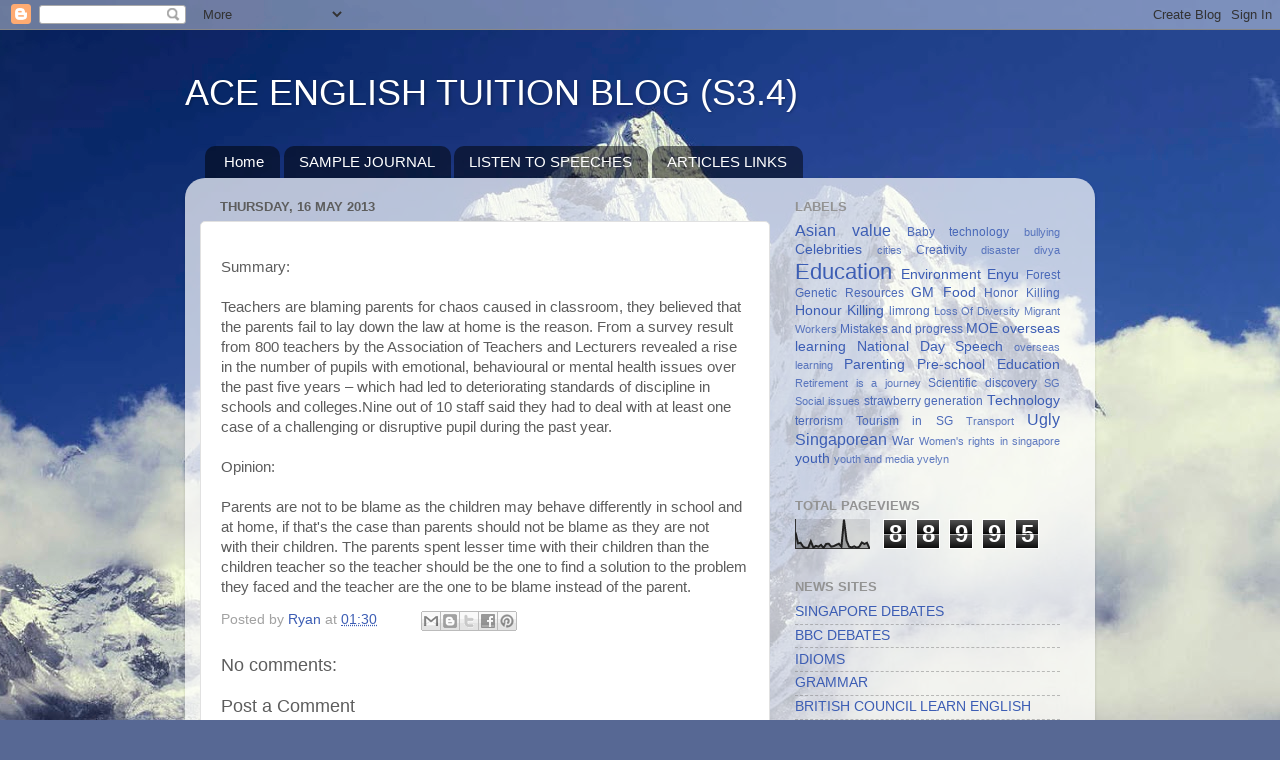

--- FILE ---
content_type: text/html; charset=UTF-8
request_url: https://aceenglishtuitionblog3.blogspot.com/b/stats?style=BLACK_TRANSPARENT&timeRange=ALL_TIME&token=APq4FmCAmVugml6HmQSOQxeLFVTwCxu3F8dFHC_BXJTnff8I1XFD0G_WBJR4GSgT__zcql70bzrdw6JTTNd7r2rGfW_yTbb6Fg
body_size: -20
content:
{"total":88995,"sparklineOptions":{"backgroundColor":{"fillOpacity":0.1,"fill":"#000000"},"series":[{"areaOpacity":0.3,"color":"#202020"}]},"sparklineData":[[0,53],[1,17],[2,19],[3,6],[4,2],[5,3],[6,24],[7,3],[8,9],[9,6],[10,12],[11,2],[12,15],[13,16],[14,6],[15,8],[16,12],[17,16],[18,6],[19,96],[20,26],[21,6],[22,4],[23,7],[24,3],[25,6],[26,20],[27,15],[28,19],[29,0]],"nextTickMs":3600000}